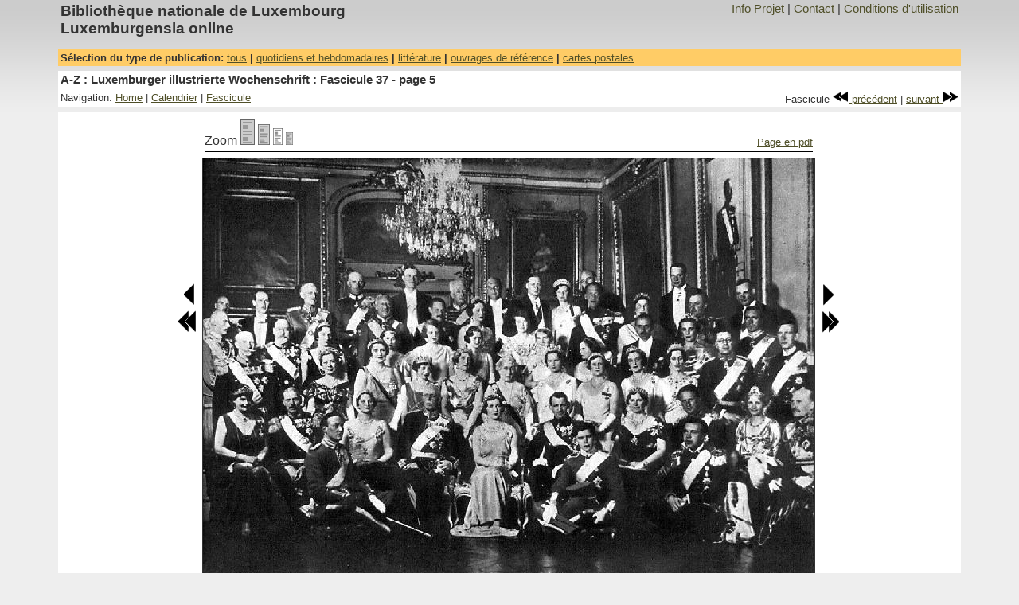

--- FILE ---
content_type: text/html
request_url: https://luxemburgensia.bnl.lu/cgi/luxonline1_2.pl?action=fv&sid=azillust&year=1935&issue=37&page=5&zoom=3
body_size: 2370
content:
<!DOCTYPE HTML PUBLIC "-//W3C//DTD HTML 4.01 Transitional//EN">
<html>
<head>
<TITLE>Luxemburgensia online</TITLE>
<!--template_fullview2.html-->
<META content="Biblioth&egrave;que nationale de Luxembourg, documents num&eacute;ris&eacute;s, luxemburgensia" name=Keywords>
<META HTTP-EQUIV="EXPIRES" CONTENT="0">
<META HTTP-EQUIV="PRAGMA" CONTENT="NO-CACHE">
<META HTTP-EQUIV="CACHE-CONTROL" CONTENT="NO-CACHE">
<META name="description" content="A-Z : Luxemburger illustrierte Wochenschrift : Fascicule 37 - page 5">
<META name="author" content="Biblioth&egrave;que nationale de Luxembourg">
<LINK rel="stylesheet" type="text/css" href="/css/luxonline1_2.css">
<meta http-equiv="Content-Type" content="text/html; charset=iso-8859-1">
<script language='javascript'>
<!--
function open_window(url) {
        info_windows = window.open(url,"Info","scrollbars=1,resizable=0,status=0,menubar=0,width=500,height=500");
        info_windows.focus();
}
-->
</script>
<!--
<rdf:RDF xmlns="http://web.resource.org/cc/" xmlns:dc="http://purl.org/dc/elements/1.1/" xmlns:rdf="http://www.w3.org/1999/02/22-rdf-syntax-ns#">

        <Work rdf:about="">
                <license rdf:resource="https://creativecommons.org/licenses/by-nc-sa/2.0/fr/" />
                        <dc:type rdf:resource="http://purl.org/dc/dcmitype/Text" />
                </Work>

    <License rdf:about="https://creativecommons.org/licenses/by-nc-sa/2.0/fr/">
    <permits rdf:resource="http://web.resource.org/cc/Reproduction"/>
    <permits rdf:resource="http://web.resource.org/cc/Distribution"/>
    <requires rdf:resource="http://web.resource.org/cc/Notice"/>
    <requires rdf:resource="http://web.resource.org/cc/Attribution"/>
    <prohibits rdf:resource="http://web.resource.org/cc/CommercialUse"/>
    <permits rdf:resource="http://web.resource.org/cc/DerivativeWorks"/>
    <requires rdf:resource="http://web.resource.org/cc/ShareAlike"/>
    </License>
</rdf:RDF>
 -->

</head>

<body>
<table width="90%" border="0" cellpadding="0" cellspacing="0" align="center">
<!-- main navigation-->
<tr>
<table  class="MainNavigationBanner" width="90%" align="center">
        <tr>
            <td class="ProjectTitle">Biblioth&egrave;que  nationale de Luxembourg <br> Luxemburgensia online</td>
            <td class="MainNavigationItems"><div align="right"><a title="Projet" href=javascript:open_window('/project1_2/project.html')>Info Projet</a> | <a title="Contact" href=javascript:open_window('/project1_2/contact.html')>Contact</a> | <a title="Conditions d'utilisation" href=javascript:open_window('/project1_2/use.html')>Conditions d'utilisation</a></div></td>

          </tr>
	  <tr height="10"></tr>
</table></tr>
<!-- End main navigation -->
<!-- Select collection type -->
<tr>
<table  width="90%" class="PubNavigation" align="center">
        <tr>
                <td class="CollectionTypeNavigationBanner">
                        S&eacute;lection du type de publication: <a title="Toutes la liste des publications accessibles en ligne" href="/cgi/luxonline1_2.pl" target=_top>tous</a> | <a title="Quotidiens et hebdomadaires accessibles en ligne" href="/cgi/luxonline1_2.pl?action=intro&type_filter=1">quotidiens et hebdomadaires</a> | <a title="litt&eacute;rature" href="/cgi/luxonline1_2.pl?action=intro&type_filter=4">litt&eacute;rature</a> | <a title="Ouvrages de r&eacute;f&eacute;rence et autres publications accessibles en ligne" href="/cgi/luxonline1_2.pl?action=intro&type_filter=2">ouvrages de r&eacute;f&eacute;rence</a> | <a title="Collections de cartes postales" href="/cgi/luxonline1_2.pl?action=intro&type_filter=3">cartes postales</a>
                </td>
        </tr>
</table>
</tr>
<!-- End select collection type -->
<!-- space -->
<tr >
        <td height="3" colspan="2"><img src="/images/trans_pixel.gif" width="1" height="6"></td>
</tr>

<tr>
<!-- Title-->
<table  width="90%" class="Navigation" align="center">
	<tr><td class="DocTitle">A-Z : Luxemburger illustrierte Wochenschrift : Fascicule 37 - page 5</td></tr>
</table>
</tr>
<tr>
<!-- local navigation -->
<table  width="90%" class="Navigation" align="center">
	<tr>
		<td class="LocalNavigationItems">Navigation: <A title="Home: Quotidiens et hebdomadaires accessibles en ligne" href="/cgi/luxonline1_2.pl?action=intro&type_filter=1">Home</A> | <a title="Calendrier: 1935" href="/cgi/luxonline1_2.pl?action=yr&sid=azillust&year=1935">Calendrier</a> | <a title="Aper&ccedil;u du Fascicule courant" href="/cgi/luxonline1_2.pl?action=pv&sid=azillust&year=1935&issue=37&start=5">Fascicule</a></td>
    	<td  class="LocalNavigationItems">
      		<div align="right">&nbsp;Fascicule&nbsp;<a title="Vers num&eacute;ro: 1935 - 36" href="/cgi/luxonline1_2.pl?action=fv&sid=azillust&year=1935&issue=36&page=1&zoom=3"><img src="/images/rewind.gif"  border="0"> pr&eacute;c&eacute;dent</a> | <a title="Vers num&eacute;ro: 1935 - 38" href="/cgi/luxonline1_2.pl?action=fv&sid=azillust&year=1935&issue=38&page=2&zoom=3">suivant <img src="/images/fastforward.gif" border="0"></a></div>
        </td>
	</tr>
</table>
</tr>
<tr >
<!-- space -->
	<td height="3"><img src="/images/trans_pixel.gif" width="1" height="6"></td>
</tr>

<tr>
<table  width="90%" class="Navigation" align="center">
<tr>
<!-- page -->
	<td><div align="center">
	<table>
	<tr>
		<td></td>
		<td>
			<!-- Zoom buttons + pdf download -->
			<table width="100%" border="0">
			<tr >
				<td "class="LocalNavigationItems">Zoom
                                <A title="Page (Taille: 100%)" href="/cgi/luxonline1_2.pl?action=fv&sid=azillust&year=1935&issue=37&page=5&zoom=1&highlight="target=_top>
                                <IMG src="/images/zoom-1-off.gif" border=0></A>
                                <A title="Page (Taille: 80%)" href="/cgi/luxonline1_2.pl?action=fv&sid=azillust&year=1935&issue=37&page=5&zoom=2&highlight=" target=_top>
                                <IMG src="/images/zoom-2-off.gif" border=0></A>
                                <A title="Page (Taille: 60%)" href="/cgi/luxonline1_2.pl?action=fv&sid=azillust&year=1935&issue=37&page=5&zoom=3&highlight=" target=_top>
                                <IMG src="/images/zoom-3-on.gif" border=0></A>
                                <A title="Page (Taille: 30%)" href="/cgi/luxonline1_2.pl?action=fv&sid=azillust&year=1935&issue=37&page=5&zoom=4&highlight=" target=_top>
                                <IMG src="/images/zoom-4-off.gif" border=0></A>
			   	</td>
			    <td class="LocalNavigationItems" valign="bottom"> <div align="right">&nbsp;<A target="_blanc" title="T&eacute;l&eacute;chargez la Page en PDF" href="/cgi/getPdf1_3.pl?mode=page&id=8291&option=">Page en pdf</a></div></td>
			 </tr>
			 <tr>
				<td colspan="2"><img src="/images/black.gif" width="100%" height="1"></td>
			</tr>
			</table>
		</td>
		<td></td>
	</tr>

	<tr>
		<!-- prev page button -->
		<td valign="top">
			<table>
				<tr><td><img src="/images/trans_pixel.gif" width="1" height="150"></td></tr>
				<tr><td><div align="right"><a title="vers page 4" href="/cgi/luxonline1_2.pl?action=fv&sid=azillust&year=1935&issue=37&page=4&zoom=3"><img src="/images/prev.gif" border="0"></a></div></td></tr>
				<tr><td><div align="right"><a title="vers page 1" href="/cgi/luxonline1_2.pl?action=fv&sid=azillust&year=1935&issue=37&page=1&zoom=3"><img src="/images/fprev.gif" border="0"></a></div></td></tr>
			</table>
		</td>
		<!--page image -->
		<td><img src="/cgi/resize1_2.pl?page=8291&zoom=3" border="1"></td>
		<!-- next page button -->
		<td valign="top">
			<table>
				<tr><td><img src="/images/trans_pixel.gif" width="1" height="150"></td></tr>
				<tr><td><a title="vers page 6" href="/cgi/luxonline1_2.pl?action=fv&sid=azillust&year=1935&issue=37&page=6&zoom=3"><img src="/images/next.gif" border="0"></a></td></tr>
				<tr><td><a title="vers page 10" href="/cgi/luxonline1_2.pl?action=fv&sid=azillust&year=1935&issue=37&page=10&zoom=3"><img src="/images/fnext.gif" border="0"></a></td></tr>
			</table>
		</td>
        </tr>
	<tr>
		<td></td>
	                <td align="center" class="Text">
                        <!--Creative Commons License-->
                        <a rel="license" href="https://creativecommons.org/licenses/by-nc-sa/2.0/fr/deed.fr">
                        <img alt="Creative Commons License" style="border-width: 0" src="https://creativecommons.org/images/public/somerights20.fr.png"/></a>
                        <br/>Le contenu de cette page est sous contrat <a rel="license" href="https://creativecommons.org/licenses/by-nc-sa/2.0/fr/deed.fr">Creative Commons</a>.
                        <!--/Creative Commons License-->
                </td>
		<td></td>

	</tr>
	</table>
	</div>
	</td>
</tr>
</tr>
<tr >
       <td colspan="3" height="3"><img src="/images/trans_pixel.gif" width="1" height="6"></td>
</tr>

</table>
<tr >
<!-- space -->
	<td><img src="/images/trans_pixel.gif" width="1" height="20"></td>
</tr>
</table>

</body>
</html>
